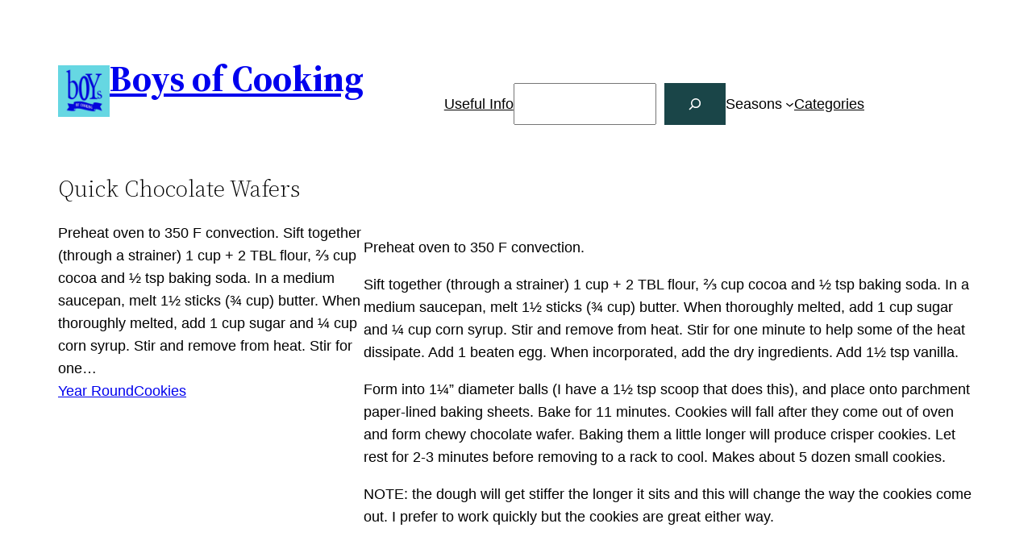

--- FILE ---
content_type: text/css
request_url: https://www.boysofcooking.com/wp-content/plugins/recipe-intro/style.css?ver=6.9
body_size: 786
content:
@import url(http://weloveiconfonts.com/api/?family=fontawesome);

/* fontawesome font */
[class*="fontawesome-"]:before {
  font-family: 'fontawesome', sans-serif;
}

div.recipe       {
  margin-bottom: 1em; 
  text-align: center; 
  width: 80%; 
  margin-left: auto; 
  margin-right: auto;
}
div.recipe-yield {
  font-weight: bold;
}
div.recipe-error {
  font-weight: bold;
  color: red;
}
div.recipe-intro {
  text-align: left; 
  font-style: italic;
}

.recipe-icon {
  color: blue;
}

.screen-reader-text {
  position: absolute;
  top: -9999px;
  left: -9999px;
}

div.shopping {
  font-weight: bold; 
  font-variant: small-caps;
  margin: 0 1em 0.5em 0.5em;
  padding-right: 1em;
}
div.shopping > div     {
  border: 1px solid black; 
  padding: 1em;
  font-weight: normal;
  font-variant: normal;
  column-count: 2;
  column-width: 15em;
}
div.shopping > div > p {
  margin: 0 0 0 2em;
  text-indent: -1.5em;
}

div.source       {
  margin-top: 1em;
  font-style: italic;
}


--- FILE ---
content_type: text/css
request_url: https://www.boysofcooking.com/wp-content/plugins/fraction-formatter/style.css
body_size: 150
content:
span.ffraction { letter-spacing: -0.10em;  line-height: 0px; }
span.ffraction > span.fseparator { display:none } /* the dash in an unformatted fraction: we don't normally display it. */
span.ffraction > span.fnumerator {  font-size: 80%;  vertical-align: super;  padding-left: 0.1em; }
span.ffraction > span.fdenominator {font-size: 80%; }


--- FILE ---
content_type: application/javascript
request_url: https://www.boysofcooking.com/wp-content/plugins/gutenberg/build/modules/block-library/navigation/view.js?ver=1764773747319
body_size: 974
content:
// packages/block-library/build-module/navigation/view.js
import {
  store,
  getContext,
  getElement,
  withSyncEvent
} from "@wordpress/interactivity";
var focusableSelectors = [
  "a[href]",
  'input:not([disabled]):not([type="hidden"]):not([aria-hidden])',
  "select:not([disabled]):not([aria-hidden])",
  "textarea:not([disabled]):not([aria-hidden])",
  "button:not([disabled]):not([aria-hidden])",
  "[contenteditable]",
  '[tabindex]:not([tabindex^="-"])'
];
document.addEventListener("click", () => {
});
var { state, actions } = store(
  "core/navigation",
  {
    state: {
      get roleAttribute() {
        const ctx = getContext();
        return ctx.type === "overlay" && state.isMenuOpen ? "dialog" : null;
      },
      get ariaModal() {
        const ctx = getContext();
        return ctx.type === "overlay" && state.isMenuOpen ? "true" : null;
      },
      get ariaLabel() {
        const ctx = getContext();
        return ctx.type === "overlay" && state.isMenuOpen ? ctx.ariaLabel : null;
      },
      get isMenuOpen() {
        return Object.values(state.menuOpenedBy).filter(Boolean).length > 0;
      },
      get menuOpenedBy() {
        const ctx = getContext();
        return ctx.type === "overlay" ? ctx.overlayOpenedBy : ctx.submenuOpenedBy;
      }
    },
    actions: {
      openMenuOnHover() {
        const { type, overlayOpenedBy } = getContext();
        if (type === "submenu" && // Only open on hover if the overlay is closed.
        Object.values(overlayOpenedBy || {}).filter(Boolean).length === 0) {
          actions.openMenu("hover");
        }
      },
      closeMenuOnHover() {
        const { type, overlayOpenedBy } = getContext();
        if (type === "submenu" && // Only close on hover if the overlay is closed.
        Object.values(overlayOpenedBy || {}).filter(Boolean).length === 0) {
          actions.closeMenu("hover");
        }
      },
      openMenuOnClick() {
        const ctx = getContext();
        const { ref } = getElement();
        ctx.previousFocus = ref;
        actions.openMenu("click");
      },
      closeMenuOnClick() {
        actions.closeMenu("click");
        actions.closeMenu("focus");
      },
      openMenuOnFocus() {
        actions.openMenu("focus");
      },
      toggleMenuOnClick() {
        const ctx = getContext();
        const { ref } = getElement();
        if (window.document.activeElement !== ref) {
          ref.focus();
        }
        const { menuOpenedBy } = state;
        if (menuOpenedBy.click || menuOpenedBy.focus) {
          actions.closeMenu("click");
          actions.closeMenu("focus");
        } else {
          ctx.previousFocus = ref;
          actions.openMenu("click");
        }
      },
      handleMenuKeydown: withSyncEvent((event) => {
        const { type, firstFocusableElement, lastFocusableElement } = getContext();
        if (state.menuOpenedBy.click) {
          if (event.key === "Escape") {
            event.stopPropagation();
            actions.closeMenu("click");
            actions.closeMenu("focus");
            return;
          }
          if (type === "overlay" && event.key === "Tab") {
            if (event.shiftKey && window.document.activeElement === firstFocusableElement) {
              event.preventDefault();
              lastFocusableElement.focus();
            } else if (!event.shiftKey && window.document.activeElement === lastFocusableElement) {
              event.preventDefault();
              firstFocusableElement.focus();
            }
          }
        }
      }),
      handleMenuFocusout: withSyncEvent((event) => {
        const { modal, type } = getContext();
        if (event.relatedTarget === null || !modal?.contains(event.relatedTarget) && event.target !== window.document.activeElement && type === "submenu") {
          actions.closeMenu("click");
          actions.closeMenu("focus");
        }
      }),
      openMenu(menuOpenedOn = "click") {
        const { type } = getContext();
        state.menuOpenedBy[menuOpenedOn] = true;
        if (type === "overlay") {
          document.documentElement.classList.add("has-modal-open");
        }
      },
      closeMenu(menuClosedOn = "click") {
        const ctx = getContext();
        state.menuOpenedBy[menuClosedOn] = false;
        if (!state.isMenuOpen) {
          if (ctx.modal?.contains(window.document.activeElement)) {
            ctx.previousFocus?.focus();
          }
          ctx.modal = null;
          ctx.previousFocus = null;
          if (ctx.type === "overlay") {
            document.documentElement.classList.remove(
              "has-modal-open"
            );
          }
        }
      }
    },
    callbacks: {
      initMenu() {
        const ctx = getContext();
        const { ref } = getElement();
        if (state.isMenuOpen) {
          const focusableElements = ref.querySelectorAll(focusableSelectors);
          ctx.modal = ref;
          ctx.firstFocusableElement = focusableElements[0];
          ctx.lastFocusableElement = focusableElements[focusableElements.length - 1];
        }
      },
      focusFirstElement() {
        const { ref } = getElement();
        if (state.isMenuOpen) {
          const focusableElements = ref.querySelectorAll(focusableSelectors);
          focusableElements?.[0]?.focus();
        }
      }
    }
  },
  { lock: true }
);
//# sourceMappingURL=view.js.map
